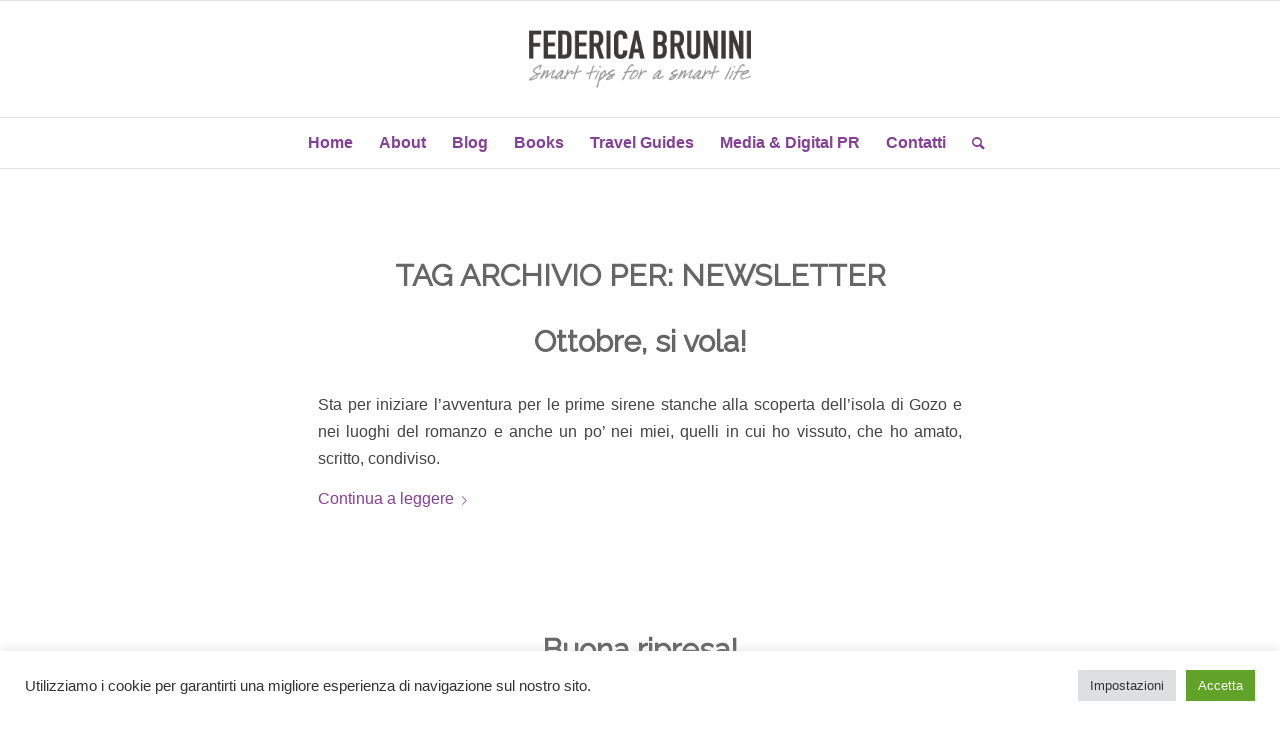

--- FILE ---
content_type: text/html; charset=UTF-8
request_url: https://www.federicabrunini.com/tag/newsletter/
body_size: 14509
content:
<!DOCTYPE html>
<html lang="it-IT" class="html_stretched responsive av-preloader-disabled  html_header_top html_logo_center html_bottom_nav_header html_menu_right html_large html_header_sticky html_header_shrinking html_mobile_menu_phone html_header_searchicon html_content_align_center html_header_unstick_top_disabled html_header_stretch html_av-submenu-hidden html_av-submenu-display-click html_av-overlay-side html_av-overlay-side-classic html_av-submenu-noclone html_entry_id_5375 av-cookies-no-cookie-consent av-no-preview av-default-lightbox html_text_menu_active av-mobile-menu-switch-default">
<head>
<meta charset="UTF-8" />


<!-- mobile setting -->
<meta name="viewport" content="width=device-width, initial-scale=1">

<!-- Scripts/CSS and wp_head hook -->
<meta name='robots' content='index, follow, max-image-preview:large, max-snippet:-1, max-video-preview:-1' />

	<!-- This site is optimized with the Yoast SEO plugin v23.1 - https://yoast.com/wordpress/plugins/seo/ -->
	<title>newsletter Archivi - Federica Brunini</title>
	<link rel="canonical" href="https://www.federicabrunini.com/tag/newsletter/" />
	<meta property="og:locale" content="it_IT" />
	<meta property="og:type" content="article" />
	<meta property="og:title" content="newsletter Archivi - Federica Brunini" />
	<meta property="og:url" content="https://www.federicabrunini.com/tag/newsletter/" />
	<meta property="og:site_name" content="Federica Brunini" />
	<meta name="twitter:card" content="summary_large_image" />
	<script type="application/ld+json" class="yoast-schema-graph">{"@context":"https://schema.org","@graph":[{"@type":"CollectionPage","@id":"https://www.federicabrunini.com/tag/newsletter/","url":"https://www.federicabrunini.com/tag/newsletter/","name":"newsletter Archivi - Federica Brunini","isPartOf":{"@id":"https://www.federicabrunini.com/#website"},"primaryImageOfPage":{"@id":"https://www.federicabrunini.com/tag/newsletter/#primaryimage"},"image":{"@id":"https://www.federicabrunini.com/tag/newsletter/#primaryimage"},"thumbnailUrl":"https://www.federicabrunini.com/wp-content/uploads/Grafica-NL-Ottobre-2019.jpg","breadcrumb":{"@id":"https://www.federicabrunini.com/tag/newsletter/#breadcrumb"},"inLanguage":"it-IT"},{"@type":"ImageObject","inLanguage":"it-IT","@id":"https://www.federicabrunini.com/tag/newsletter/#primaryimage","url":"https://www.federicabrunini.com/wp-content/uploads/Grafica-NL-Ottobre-2019.jpg","contentUrl":"https://www.federicabrunini.com/wp-content/uploads/Grafica-NL-Ottobre-2019.jpg","width":1969,"height":1575},{"@type":"BreadcrumbList","@id":"https://www.federicabrunini.com/tag/newsletter/#breadcrumb","itemListElement":[{"@type":"ListItem","position":1,"name":"Home","item":"https://www.federicabrunini.com/homepage/"},{"@type":"ListItem","position":2,"name":"newsletter"}]},{"@type":"WebSite","@id":"https://www.federicabrunini.com/#website","url":"https://www.federicabrunini.com/","name":"Federica Brunini","description":"Smart Tips for a Smart Life","potentialAction":[{"@type":"SearchAction","target":{"@type":"EntryPoint","urlTemplate":"https://www.federicabrunini.com/?s={search_term_string}"},"query-input":"required name=search_term_string"}],"inLanguage":"it-IT"}]}</script>
	<!-- / Yoast SEO plugin. -->


<link rel='dns-prefetch' href='//cdnjs.cloudflare.com' />
<link rel="alternate" type="application/rss+xml" title="Federica Brunini &raquo; Feed" href="https://www.federicabrunini.com/feed/" />
<link rel="alternate" type="application/rss+xml" title="Federica Brunini &raquo; Feed dei commenti" href="https://www.federicabrunini.com/comments/feed/" />
<link rel="alternate" type="application/rss+xml" title="Federica Brunini &raquo; newsletter Feed del tag" href="https://www.federicabrunini.com/tag/newsletter/feed/" />

<!-- google webfont font replacement -->

			<script type='text/javascript'>

				(function() {

					/*	check if webfonts are disabled by user setting via cookie - or user must opt in.	*/
					var html = document.getElementsByTagName('html')[0];
					var cookie_check = html.className.indexOf('av-cookies-needs-opt-in') >= 0 || html.className.indexOf('av-cookies-can-opt-out') >= 0;
					var allow_continue = true;
					var silent_accept_cookie = html.className.indexOf('av-cookies-user-silent-accept') >= 0;

					if( cookie_check && ! silent_accept_cookie )
					{
						if( ! document.cookie.match(/aviaCookieConsent/) || html.className.indexOf('av-cookies-session-refused') >= 0 )
						{
							allow_continue = false;
						}
						else
						{
							if( ! document.cookie.match(/aviaPrivacyRefuseCookiesHideBar/) )
							{
								allow_continue = false;
							}
							else if( ! document.cookie.match(/aviaPrivacyEssentialCookiesEnabled/) )
							{
								allow_continue = false;
							}
							else if( document.cookie.match(/aviaPrivacyGoogleWebfontsDisabled/) )
							{
								allow_continue = false;
							}
						}
					}

					if( allow_continue )
					{
						var f = document.createElement('link');

						f.type 	= 'text/css';
						f.rel 	= 'stylesheet';
						f.href 	= 'https://fonts.googleapis.com/css?family=Raleway&display=auto';
						f.id 	= 'avia-google-webfont';

						document.getElementsByTagName('head')[0].appendChild(f);
					}
				})();

			</script>
			<link rel='stylesheet' id='sbi_styles-css' href='https://www.federicabrunini.com/wp-content/plugins/instagram-feed/css/sbi-styles.min.css?ver=6.5.1' type='text/css' media='all' />
<link rel='stylesheet' id='dashicons-css' href='https://www.federicabrunini.com/wp-includes/css/dashicons.min.css?ver=6.4.2' type='text/css' media='all' />
<link rel='stylesheet' id='menu-icons-extra-css' href='https://www.federicabrunini.com/wp-content/plugins/menu-icons/css/extra.min.css?ver=0.13.18' type='text/css' media='all' />
<link rel='stylesheet' id='wp-block-library-css' href='https://www.federicabrunini.com/wp-includes/css/dist/block-library/style.min.css?ver=6.4.2' type='text/css' media='all' />
<style id='global-styles-inline-css' type='text/css'>
body{--wp--preset--color--black: #000000;--wp--preset--color--cyan-bluish-gray: #abb8c3;--wp--preset--color--white: #ffffff;--wp--preset--color--pale-pink: #f78da7;--wp--preset--color--vivid-red: #cf2e2e;--wp--preset--color--luminous-vivid-orange: #ff6900;--wp--preset--color--luminous-vivid-amber: #fcb900;--wp--preset--color--light-green-cyan: #7bdcb5;--wp--preset--color--vivid-green-cyan: #00d084;--wp--preset--color--pale-cyan-blue: #8ed1fc;--wp--preset--color--vivid-cyan-blue: #0693e3;--wp--preset--color--vivid-purple: #9b51e0;--wp--preset--color--metallic-red: #b02b2c;--wp--preset--color--maximum-yellow-red: #edae44;--wp--preset--color--yellow-sun: #eeee22;--wp--preset--color--palm-leaf: #83a846;--wp--preset--color--aero: #7bb0e7;--wp--preset--color--old-lavender: #745f7e;--wp--preset--color--steel-teal: #5f8789;--wp--preset--color--raspberry-pink: #d65799;--wp--preset--color--medium-turquoise: #4ecac2;--wp--preset--gradient--vivid-cyan-blue-to-vivid-purple: linear-gradient(135deg,rgba(6,147,227,1) 0%,rgb(155,81,224) 100%);--wp--preset--gradient--light-green-cyan-to-vivid-green-cyan: linear-gradient(135deg,rgb(122,220,180) 0%,rgb(0,208,130) 100%);--wp--preset--gradient--luminous-vivid-amber-to-luminous-vivid-orange: linear-gradient(135deg,rgba(252,185,0,1) 0%,rgba(255,105,0,1) 100%);--wp--preset--gradient--luminous-vivid-orange-to-vivid-red: linear-gradient(135deg,rgba(255,105,0,1) 0%,rgb(207,46,46) 100%);--wp--preset--gradient--very-light-gray-to-cyan-bluish-gray: linear-gradient(135deg,rgb(238,238,238) 0%,rgb(169,184,195) 100%);--wp--preset--gradient--cool-to-warm-spectrum: linear-gradient(135deg,rgb(74,234,220) 0%,rgb(151,120,209) 20%,rgb(207,42,186) 40%,rgb(238,44,130) 60%,rgb(251,105,98) 80%,rgb(254,248,76) 100%);--wp--preset--gradient--blush-light-purple: linear-gradient(135deg,rgb(255,206,236) 0%,rgb(152,150,240) 100%);--wp--preset--gradient--blush-bordeaux: linear-gradient(135deg,rgb(254,205,165) 0%,rgb(254,45,45) 50%,rgb(107,0,62) 100%);--wp--preset--gradient--luminous-dusk: linear-gradient(135deg,rgb(255,203,112) 0%,rgb(199,81,192) 50%,rgb(65,88,208) 100%);--wp--preset--gradient--pale-ocean: linear-gradient(135deg,rgb(255,245,203) 0%,rgb(182,227,212) 50%,rgb(51,167,181) 100%);--wp--preset--gradient--electric-grass: linear-gradient(135deg,rgb(202,248,128) 0%,rgb(113,206,126) 100%);--wp--preset--gradient--midnight: linear-gradient(135deg,rgb(2,3,129) 0%,rgb(40,116,252) 100%);--wp--preset--font-size--small: 1rem;--wp--preset--font-size--medium: 1.125rem;--wp--preset--font-size--large: 1.75rem;--wp--preset--font-size--x-large: clamp(1.75rem, 3vw, 2.25rem);--wp--preset--spacing--20: 0.44rem;--wp--preset--spacing--30: 0.67rem;--wp--preset--spacing--40: 1rem;--wp--preset--spacing--50: 1.5rem;--wp--preset--spacing--60: 2.25rem;--wp--preset--spacing--70: 3.38rem;--wp--preset--spacing--80: 5.06rem;--wp--preset--shadow--natural: 6px 6px 9px rgba(0, 0, 0, 0.2);--wp--preset--shadow--deep: 12px 12px 50px rgba(0, 0, 0, 0.4);--wp--preset--shadow--sharp: 6px 6px 0px rgba(0, 0, 0, 0.2);--wp--preset--shadow--outlined: 6px 6px 0px -3px rgba(255, 255, 255, 1), 6px 6px rgba(0, 0, 0, 1);--wp--preset--shadow--crisp: 6px 6px 0px rgba(0, 0, 0, 1);}body { margin: 0;--wp--style--global--content-size: 800px;--wp--style--global--wide-size: 1130px; }.wp-site-blocks > .alignleft { float: left; margin-right: 2em; }.wp-site-blocks > .alignright { float: right; margin-left: 2em; }.wp-site-blocks > .aligncenter { justify-content: center; margin-left: auto; margin-right: auto; }:where(.is-layout-flex){gap: 0.5em;}:where(.is-layout-grid){gap: 0.5em;}body .is-layout-flow > .alignleft{float: left;margin-inline-start: 0;margin-inline-end: 2em;}body .is-layout-flow > .alignright{float: right;margin-inline-start: 2em;margin-inline-end: 0;}body .is-layout-flow > .aligncenter{margin-left: auto !important;margin-right: auto !important;}body .is-layout-constrained > .alignleft{float: left;margin-inline-start: 0;margin-inline-end: 2em;}body .is-layout-constrained > .alignright{float: right;margin-inline-start: 2em;margin-inline-end: 0;}body .is-layout-constrained > .aligncenter{margin-left: auto !important;margin-right: auto !important;}body .is-layout-constrained > :where(:not(.alignleft):not(.alignright):not(.alignfull)){max-width: var(--wp--style--global--content-size);margin-left: auto !important;margin-right: auto !important;}body .is-layout-constrained > .alignwide{max-width: var(--wp--style--global--wide-size);}body .is-layout-flex{display: flex;}body .is-layout-flex{flex-wrap: wrap;align-items: center;}body .is-layout-flex > *{margin: 0;}body .is-layout-grid{display: grid;}body .is-layout-grid > *{margin: 0;}body{padding-top: 0px;padding-right: 0px;padding-bottom: 0px;padding-left: 0px;}a:where(:not(.wp-element-button)){text-decoration: underline;}.wp-element-button, .wp-block-button__link{background-color: #32373c;border-width: 0;color: #fff;font-family: inherit;font-size: inherit;line-height: inherit;padding: calc(0.667em + 2px) calc(1.333em + 2px);text-decoration: none;}.has-black-color{color: var(--wp--preset--color--black) !important;}.has-cyan-bluish-gray-color{color: var(--wp--preset--color--cyan-bluish-gray) !important;}.has-white-color{color: var(--wp--preset--color--white) !important;}.has-pale-pink-color{color: var(--wp--preset--color--pale-pink) !important;}.has-vivid-red-color{color: var(--wp--preset--color--vivid-red) !important;}.has-luminous-vivid-orange-color{color: var(--wp--preset--color--luminous-vivid-orange) !important;}.has-luminous-vivid-amber-color{color: var(--wp--preset--color--luminous-vivid-amber) !important;}.has-light-green-cyan-color{color: var(--wp--preset--color--light-green-cyan) !important;}.has-vivid-green-cyan-color{color: var(--wp--preset--color--vivid-green-cyan) !important;}.has-pale-cyan-blue-color{color: var(--wp--preset--color--pale-cyan-blue) !important;}.has-vivid-cyan-blue-color{color: var(--wp--preset--color--vivid-cyan-blue) !important;}.has-vivid-purple-color{color: var(--wp--preset--color--vivid-purple) !important;}.has-metallic-red-color{color: var(--wp--preset--color--metallic-red) !important;}.has-maximum-yellow-red-color{color: var(--wp--preset--color--maximum-yellow-red) !important;}.has-yellow-sun-color{color: var(--wp--preset--color--yellow-sun) !important;}.has-palm-leaf-color{color: var(--wp--preset--color--palm-leaf) !important;}.has-aero-color{color: var(--wp--preset--color--aero) !important;}.has-old-lavender-color{color: var(--wp--preset--color--old-lavender) !important;}.has-steel-teal-color{color: var(--wp--preset--color--steel-teal) !important;}.has-raspberry-pink-color{color: var(--wp--preset--color--raspberry-pink) !important;}.has-medium-turquoise-color{color: var(--wp--preset--color--medium-turquoise) !important;}.has-black-background-color{background-color: var(--wp--preset--color--black) !important;}.has-cyan-bluish-gray-background-color{background-color: var(--wp--preset--color--cyan-bluish-gray) !important;}.has-white-background-color{background-color: var(--wp--preset--color--white) !important;}.has-pale-pink-background-color{background-color: var(--wp--preset--color--pale-pink) !important;}.has-vivid-red-background-color{background-color: var(--wp--preset--color--vivid-red) !important;}.has-luminous-vivid-orange-background-color{background-color: var(--wp--preset--color--luminous-vivid-orange) !important;}.has-luminous-vivid-amber-background-color{background-color: var(--wp--preset--color--luminous-vivid-amber) !important;}.has-light-green-cyan-background-color{background-color: var(--wp--preset--color--light-green-cyan) !important;}.has-vivid-green-cyan-background-color{background-color: var(--wp--preset--color--vivid-green-cyan) !important;}.has-pale-cyan-blue-background-color{background-color: var(--wp--preset--color--pale-cyan-blue) !important;}.has-vivid-cyan-blue-background-color{background-color: var(--wp--preset--color--vivid-cyan-blue) !important;}.has-vivid-purple-background-color{background-color: var(--wp--preset--color--vivid-purple) !important;}.has-metallic-red-background-color{background-color: var(--wp--preset--color--metallic-red) !important;}.has-maximum-yellow-red-background-color{background-color: var(--wp--preset--color--maximum-yellow-red) !important;}.has-yellow-sun-background-color{background-color: var(--wp--preset--color--yellow-sun) !important;}.has-palm-leaf-background-color{background-color: var(--wp--preset--color--palm-leaf) !important;}.has-aero-background-color{background-color: var(--wp--preset--color--aero) !important;}.has-old-lavender-background-color{background-color: var(--wp--preset--color--old-lavender) !important;}.has-steel-teal-background-color{background-color: var(--wp--preset--color--steel-teal) !important;}.has-raspberry-pink-background-color{background-color: var(--wp--preset--color--raspberry-pink) !important;}.has-medium-turquoise-background-color{background-color: var(--wp--preset--color--medium-turquoise) !important;}.has-black-border-color{border-color: var(--wp--preset--color--black) !important;}.has-cyan-bluish-gray-border-color{border-color: var(--wp--preset--color--cyan-bluish-gray) !important;}.has-white-border-color{border-color: var(--wp--preset--color--white) !important;}.has-pale-pink-border-color{border-color: var(--wp--preset--color--pale-pink) !important;}.has-vivid-red-border-color{border-color: var(--wp--preset--color--vivid-red) !important;}.has-luminous-vivid-orange-border-color{border-color: var(--wp--preset--color--luminous-vivid-orange) !important;}.has-luminous-vivid-amber-border-color{border-color: var(--wp--preset--color--luminous-vivid-amber) !important;}.has-light-green-cyan-border-color{border-color: var(--wp--preset--color--light-green-cyan) !important;}.has-vivid-green-cyan-border-color{border-color: var(--wp--preset--color--vivid-green-cyan) !important;}.has-pale-cyan-blue-border-color{border-color: var(--wp--preset--color--pale-cyan-blue) !important;}.has-vivid-cyan-blue-border-color{border-color: var(--wp--preset--color--vivid-cyan-blue) !important;}.has-vivid-purple-border-color{border-color: var(--wp--preset--color--vivid-purple) !important;}.has-metallic-red-border-color{border-color: var(--wp--preset--color--metallic-red) !important;}.has-maximum-yellow-red-border-color{border-color: var(--wp--preset--color--maximum-yellow-red) !important;}.has-yellow-sun-border-color{border-color: var(--wp--preset--color--yellow-sun) !important;}.has-palm-leaf-border-color{border-color: var(--wp--preset--color--palm-leaf) !important;}.has-aero-border-color{border-color: var(--wp--preset--color--aero) !important;}.has-old-lavender-border-color{border-color: var(--wp--preset--color--old-lavender) !important;}.has-steel-teal-border-color{border-color: var(--wp--preset--color--steel-teal) !important;}.has-raspberry-pink-border-color{border-color: var(--wp--preset--color--raspberry-pink) !important;}.has-medium-turquoise-border-color{border-color: var(--wp--preset--color--medium-turquoise) !important;}.has-vivid-cyan-blue-to-vivid-purple-gradient-background{background: var(--wp--preset--gradient--vivid-cyan-blue-to-vivid-purple) !important;}.has-light-green-cyan-to-vivid-green-cyan-gradient-background{background: var(--wp--preset--gradient--light-green-cyan-to-vivid-green-cyan) !important;}.has-luminous-vivid-amber-to-luminous-vivid-orange-gradient-background{background: var(--wp--preset--gradient--luminous-vivid-amber-to-luminous-vivid-orange) !important;}.has-luminous-vivid-orange-to-vivid-red-gradient-background{background: var(--wp--preset--gradient--luminous-vivid-orange-to-vivid-red) !important;}.has-very-light-gray-to-cyan-bluish-gray-gradient-background{background: var(--wp--preset--gradient--very-light-gray-to-cyan-bluish-gray) !important;}.has-cool-to-warm-spectrum-gradient-background{background: var(--wp--preset--gradient--cool-to-warm-spectrum) !important;}.has-blush-light-purple-gradient-background{background: var(--wp--preset--gradient--blush-light-purple) !important;}.has-blush-bordeaux-gradient-background{background: var(--wp--preset--gradient--blush-bordeaux) !important;}.has-luminous-dusk-gradient-background{background: var(--wp--preset--gradient--luminous-dusk) !important;}.has-pale-ocean-gradient-background{background: var(--wp--preset--gradient--pale-ocean) !important;}.has-electric-grass-gradient-background{background: var(--wp--preset--gradient--electric-grass) !important;}.has-midnight-gradient-background{background: var(--wp--preset--gradient--midnight) !important;}.has-small-font-size{font-size: var(--wp--preset--font-size--small) !important;}.has-medium-font-size{font-size: var(--wp--preset--font-size--medium) !important;}.has-large-font-size{font-size: var(--wp--preset--font-size--large) !important;}.has-x-large-font-size{font-size: var(--wp--preset--font-size--x-large) !important;}
.wp-block-navigation a:where(:not(.wp-element-button)){color: inherit;}
:where(.wp-block-post-template.is-layout-flex){gap: 1.25em;}:where(.wp-block-post-template.is-layout-grid){gap: 1.25em;}
:where(.wp-block-columns.is-layout-flex){gap: 2em;}:where(.wp-block-columns.is-layout-grid){gap: 2em;}
.wp-block-pullquote{font-size: 1.5em;line-height: 1.6;}
</style>
<link rel='stylesheet' id='contact-form-7-css' href='https://www.federicabrunini.com/wp-content/plugins/contact-form-7/includes/css/styles.css?ver=5.9.8' type='text/css' media='all' />
<link rel='stylesheet' id='cookie-law-info-css' href='https://www.federicabrunini.com/wp-content/plugins/cookie-law-info/legacy/public/css/cookie-law-info-public.css?ver=3.2.5' type='text/css' media='all' />
<link rel='stylesheet' id='cookie-law-info-gdpr-css' href='https://www.federicabrunini.com/wp-content/plugins/cookie-law-info/legacy/public/css/cookie-law-info-gdpr.css?ver=3.2.5' type='text/css' media='all' />
<link rel='stylesheet' id='pmpro_frontend_base-css' href='https://www.federicabrunini.com/wp-content/plugins/paid-memberships-pro/css/frontend/base.css?ver=3.1' type='text/css' media='all' />
<link rel='stylesheet' id='pmpro_frontend_variation_1-css' href='https://www.federicabrunini.com/wp-content/plugins/paid-memberships-pro/css/frontend/variation_1.css?ver=3.1' type='text/css' media='all' />
<link rel='stylesheet' id='sm-style-css' href='https://www.federicabrunini.com/wp-content/plugins/simple-masonry-layout/assets/css/sm-style.css?ver=6.4.2' type='text/css' media='all' />
<link rel='stylesheet' id='darkbox-style-css' href='https://www.federicabrunini.com/wp-content/plugins/simple-masonry-layout/assets/css/darkbox.css?ver=6.4.2' type='text/css' media='all' />
<link rel='stylesheet' id='font-awesome-css' href='https://cdnjs.cloudflare.com/ajax/libs/font-awesome/4.7.0/css/font-awesome.css?ver=6.4.2' type='text/css' media='all' />
<link rel='stylesheet' id='parent-style-css' href='https://www.federicabrunini.com/wp-content/themes/enfold/style.css?ver=6.4.2' type='text/css' media='all' />
<link rel='stylesheet' id='avia-merged-styles-css' href='https://www.federicabrunini.com/wp-content/uploads/dynamic_avia/avia-merged-styles-17f64300319925a91b6807e2464a300f---66f7e4bb66fb2.css' type='text/css' media='all' />
<link rel='stylesheet' id='avia-single-post-5375-css' href='https://www.federicabrunini.com/wp-content/uploads/dynamic_avia/avia_posts_css/post-5375.css?ver=ver-1728179750' type='text/css' media='all' />
<script type="text/javascript" src="https://www.federicabrunini.com/wp-includes/js/jquery/jquery.min.js?ver=3.7.1" id="jquery-core-js"></script>
<script type="text/javascript" src="https://www.federicabrunini.com/wp-includes/js/jquery/jquery-migrate.min.js?ver=3.4.1" id="jquery-migrate-js"></script>
<script type="text/javascript" id="cookie-law-info-js-extra">
/* <![CDATA[ */
var Cli_Data = {"nn_cookie_ids":[],"cookielist":[],"non_necessary_cookies":[],"ccpaEnabled":"","ccpaRegionBased":"","ccpaBarEnabled":"","strictlyEnabled":["necessary","obligatoire"],"ccpaType":"gdpr","js_blocking":"1","custom_integration":"","triggerDomRefresh":"","secure_cookies":""};
var cli_cookiebar_settings = {"animate_speed_hide":"500","animate_speed_show":"500","background":"#FFF","border":"#b1a6a6c2","border_on":"","button_1_button_colour":"#61a229","button_1_button_hover":"#4e8221","button_1_link_colour":"#fff","button_1_as_button":"1","button_1_new_win":"","button_2_button_colour":"#333","button_2_button_hover":"#292929","button_2_link_colour":"#444","button_2_as_button":"","button_2_hidebar":"","button_3_button_colour":"#dedfe0","button_3_button_hover":"#b2b2b3","button_3_link_colour":"#333333","button_3_as_button":"1","button_3_new_win":"","button_4_button_colour":"#dedfe0","button_4_button_hover":"#b2b2b3","button_4_link_colour":"#333333","button_4_as_button":"1","button_7_button_colour":"#61a229","button_7_button_hover":"#4e8221","button_7_link_colour":"#fff","button_7_as_button":"1","button_7_new_win":"","font_family":"inherit","header_fix":"","notify_animate_hide":"1","notify_animate_show":"","notify_div_id":"#cookie-law-info-bar","notify_position_horizontal":"right","notify_position_vertical":"bottom","scroll_close":"","scroll_close_reload":"","accept_close_reload":"","reject_close_reload":"","showagain_tab":"","showagain_background":"#fff","showagain_border":"#000","showagain_div_id":"#cookie-law-info-again","showagain_x_position":"100px","text":"#333333","show_once_yn":"","show_once":"10000","logging_on":"","as_popup":"","popup_overlay":"1","bar_heading_text":"","cookie_bar_as":"banner","popup_showagain_position":"bottom-right","widget_position":"left"};
var log_object = {"ajax_url":"https:\/\/www.federicabrunini.com\/wp-admin\/admin-ajax.php"};
/* ]]> */
</script>
<script type="text/javascript" src="https://www.federicabrunini.com/wp-content/plugins/cookie-law-info/legacy/public/js/cookie-law-info-public.js?ver=3.2.5" id="cookie-law-info-js"></script>
<script type="text/javascript" src="https://www.federicabrunini.com/wp-content/plugins/simple-masonry-layout/assets/js/modernizr.custom.js?ver=6.4.2" id="modernizr-script-js"></script>
<script type="text/javascript" src="https://www.federicabrunini.com/wp-content/uploads/dynamic_avia/avia-head-scripts-76dbe5e3adb2cb9933f43a911231d743---66f7e4bb70a82.js" id="avia-head-scripts-js"></script>
<link rel="https://api.w.org/" href="https://www.federicabrunini.com/wp-json/" /><link rel="alternate" type="application/json" href="https://www.federicabrunini.com/wp-json/wp/v2/tags/541" /><link rel="EditURI" type="application/rsd+xml" title="RSD" href="https://www.federicabrunini.com/xmlrpc.php?rsd" />
<meta name="generator" content="WordPress 6.4.2" />
<style id="pmpro_colors">:root {
	--pmpro--color--base: #ffffff;
	--pmpro--color--contrast: #222222;
	--pmpro--color--accent: #0c3d54;
	--pmpro--color--accent--variation: hsl( 199,75%,28.5% );
	--pmpro--color--border--variation: hsl( 0,0%,91% );
}</style><link rel="profile" href="http://gmpg.org/xfn/11" />
<link rel="alternate" type="application/rss+xml" title="Federica Brunini RSS2 Feed" href="https://www.federicabrunini.com/feed/" />
<link rel="pingback" href="https://www.federicabrunini.com/xmlrpc.php" />
<!--[if lt IE 9]><script src="https://www.federicabrunini.com/wp-content/themes/enfold/js/html5shiv.js"></script><![endif]-->
<link rel="icon" href="https://www.federicabrunini.com/images/favicon/favIcon_48x48.ico" type="image/x-icon">

<!-- To speed up the rendering and to display the site as fast as possible to the user we include some styles and scripts for above the fold content inline -->
<script type="text/javascript">'use strict';var avia_is_mobile=!1;if(/Android|webOS|iPhone|iPad|iPod|BlackBerry|IEMobile|Opera Mini/i.test(navigator.userAgent)&&'ontouchstart' in document.documentElement){avia_is_mobile=!0;document.documentElement.className+=' avia_mobile '}
else{document.documentElement.className+=' avia_desktop '};document.documentElement.className+=' js_active ';(function(){var e=['-webkit-','-moz-','-ms-',''],n='',o=!1,a=!1;for(var t in e){if(e[t]+'transform' in document.documentElement.style){o=!0;n=e[t]+'transform'};if(e[t]+'perspective' in document.documentElement.style){a=!0}};if(o){document.documentElement.className+=' avia_transform '};if(a){document.documentElement.className+=' avia_transform3d '};if(typeof document.getElementsByClassName=='function'&&typeof document.documentElement.getBoundingClientRect=='function'&&avia_is_mobile==!1){if(n&&window.innerHeight>0){setTimeout(function(){var e=0,o={},a=0,t=document.getElementsByClassName('av-parallax'),i=window.pageYOffset||document.documentElement.scrollTop;for(e=0;e<t.length;e++){t[e].style.top='0px';o=t[e].getBoundingClientRect();a=Math.ceil((window.innerHeight+i-o.top)*0.3);t[e].style[n]='translate(0px, '+a+'px)';t[e].style.top='auto';t[e].className+=' enabled-parallax '}},50)}}})();</script>		<style type="text/css" id="wp-custom-css">
			.avia_transform .avia_animated_image {
	opacity: 1 !important;
}
span.banner {
  display: none !important;
}
.pum-container .pum-content {
  padding: 10px !important;
  max-width: fit-content !important;
  margin: 0 auto !important;
}

.pum-content img {
  display: block;
  max-width: 100% !important;
  height: auto;
  margin: 0 auto;
}

.pum-container {
  max-width: 1000px !important; /* regola questa larghezza a piacere */
}
		</style>
		<style type="text/css">
		@font-face {font-family: 'entypo-fontello'; font-weight: normal; font-style: normal; font-display: auto;
		src: url('https://www.federicabrunini.com/wp-content/themes/enfold/config-templatebuilder/avia-template-builder/assets/fonts/entypo-fontello.woff2') format('woff2'),
		url('https://www.federicabrunini.com/wp-content/themes/enfold/config-templatebuilder/avia-template-builder/assets/fonts/entypo-fontello.woff') format('woff'),
		url('https://www.federicabrunini.com/wp-content/themes/enfold/config-templatebuilder/avia-template-builder/assets/fonts/entypo-fontello.ttf') format('truetype'),
		url('https://www.federicabrunini.com/wp-content/themes/enfold/config-templatebuilder/avia-template-builder/assets/fonts/entypo-fontello.svg#entypo-fontello') format('svg'),
		url('https://www.federicabrunini.com/wp-content/themes/enfold/config-templatebuilder/avia-template-builder/assets/fonts/entypo-fontello.eot'),
		url('https://www.federicabrunini.com/wp-content/themes/enfold/config-templatebuilder/avia-template-builder/assets/fonts/entypo-fontello.eot?#iefix') format('embedded-opentype');
		} #top .avia-font-entypo-fontello, body .avia-font-entypo-fontello, html body [data-av_iconfont='entypo-fontello']:before{ font-family: 'entypo-fontello'; }
		
		@font-face {font-family: 'fontello'; font-weight: normal; font-style: normal; font-display: auto;
		src: url('https://www.federicabrunini.com/wp-content/uploads/avia_fonts/fontello/fontello.woff2') format('woff2'),
		url('https://www.federicabrunini.com/wp-content/uploads/avia_fonts/fontello/fontello.woff') format('woff'),
		url('https://www.federicabrunini.com/wp-content/uploads/avia_fonts/fontello/fontello.ttf') format('truetype'),
		url('https://www.federicabrunini.com/wp-content/uploads/avia_fonts/fontello/fontello.svg#fontello') format('svg'),
		url('https://www.federicabrunini.com/wp-content/uploads/avia_fonts/fontello/fontello.eot'),
		url('https://www.federicabrunini.com/wp-content/uploads/avia_fonts/fontello/fontello.eot?#iefix') format('embedded-opentype');
		} #top .avia-font-fontello, body .avia-font-fontello, html body [data-av_iconfont='fontello']:before{ font-family: 'fontello'; }
		</style>

<!--
Debugging Info for Theme support: 

Theme: Enfold
Version: 5.6.9
Installed: enfold
AviaFramework Version: 5.6
AviaBuilder Version: 5.3
aviaElementManager Version: 1.0.1
- - - - - - - - - - -
ChildTheme: enfold-child
ChildTheme Version: 4.2.6
ChildTheme Installed: enfold

- - - - - - - - - - -
ML:256-PU:134-PLA:13
WP:6.4.2
Compress: CSS:all theme files - JS:all theme files
Updates: enabled - deprecated Envato API - register Envato Token
PLAu:13
-->
</head>

<body id="top" class="pmpro-variation_1 archive tag tag-newsletter tag-541 stretched rtl_columns av-curtain-numeric raleway helvetica neue-websave helvetica_neue  avia-responsive-images-support" itemscope="itemscope" itemtype="https://schema.org/WebPage" >

	
	<div id='wrap_all'>

					<!-- banner sirene stanche-->
			<span class="banner">
				<a href="https://www.federicabrunini.com/iscrizione-podcast/" target="_blank">
					<img src="https://www.federicabrunini.com/wp-content/uploads/due-sirene-podcast.png">
				</a>
			</span>		

			


<!--
					banner sirene stanche-->
			<!--<span class="banner" id="banner2">
				<a href="http://www.federicabrunini.com/b-and-b-le-sirene-stanche/">
					<img src="http://www.federicabrunini.com/wp-content/uploads/banner-sirene.png">
				</a>
			</span>		

			-->

	
<header id='header' class='all_colors header_color light_bg_color  av_header_top av_logo_center av_bottom_nav_header av_menu_right av_large av_header_sticky av_header_shrinking av_header_stretch av_mobile_menu_phone av_header_searchicon av_header_unstick_top_disabled av_header_border_disabled' data-av_shrink_factor='50' role="banner" itemscope="itemscope" itemtype="https://schema.org/WPHeader" >

		<div  id='header_main' class='container_wrap container_wrap_logo'>

        <div class='container av-logo-container'><div class='inner-container'><span class='logo avia-standard-logo'><a href='https://www.federicabrunini.com/' class='' aria-label='Federica Brunini' ><img src="https://www.federicabrunini.com/images/logo/RGB_Trasp_Federica_Brunini_trace.png" height="100" width="300" alt='Federica Brunini' title='' /></a></span></div></div><div id='header_main_alternate' class='container_wrap'><div class='container'><nav class='main_menu' data-selectname='Seleziona una pagina'  role="navigation" itemscope="itemscope" itemtype="https://schema.org/SiteNavigationElement" ><div class="avia-menu av-main-nav-wrap"><ul role="menu" class="menu av-main-nav" id="avia-menu"><li role="menuitem" id="menu-item-3123" class="menu-item menu-item-type-post_type menu-item-object-page menu-item-home menu-item-top-level menu-item-top-level-1"><a href="https://www.federicabrunini.com/" itemprop="url" tabindex="0"><span class="avia-bullet"></span><span class="avia-menu-text">Home</span><span class="avia-menu-fx"><span class="avia-arrow-wrap"><span class="avia-arrow"></span></span></span></a></li>
<li role="menuitem" id="menu-item-2952" class="menu-item menu-item-type-post_type menu-item-object-page menu-item-top-level menu-item-top-level-2"><a href="https://www.federicabrunini.com/about/" itemprop="url" tabindex="0"><span class="avia-bullet"></span><span class="avia-menu-text">About</span><span class="avia-menu-fx"><span class="avia-arrow-wrap"><span class="avia-arrow"></span></span></span></a></li>
<li role="menuitem" id="menu-item-3197" class="menu-item menu-item-type-post_type menu-item-object-page menu-item-top-level menu-item-top-level-3"><a href="https://www.federicabrunini.com/blog/" itemprop="url" tabindex="0"><span class="avia-bullet"></span><span class="avia-menu-text">Blog</span><span class="avia-menu-fx"><span class="avia-arrow-wrap"><span class="avia-arrow"></span></span></span></a></li>
<li role="menuitem" id="menu-item-1035" class="menu-item menu-item-type-post_type menu-item-object-page menu-item-top-level menu-item-top-level-4"><a href="https://www.federicabrunini.com/books/" itemprop="url" tabindex="0"><span class="avia-bullet"></span><span class="avia-menu-text">Books</span><span class="avia-menu-fx"><span class="avia-arrow-wrap"><span class="avia-arrow"></span></span></span></a></li>
<li role="menuitem" id="menu-item-4242" class="menu-item menu-item-type-post_type menu-item-object-page menu-item-top-level menu-item-top-level-5"><a href="https://www.federicabrunini.com/travel-guides/" itemprop="url" tabindex="0"><span class="avia-bullet"></span><span class="avia-menu-text">Travel Guides</span><span class="avia-menu-fx"><span class="avia-arrow-wrap"><span class="avia-arrow"></span></span></span></a></li>
<li role="menuitem" id="menu-item-1036" class="menu-item menu-item-type-post_type menu-item-object-page menu-item-top-level menu-item-top-level-6"><a href="https://www.federicabrunini.com/media-digital-pr/" itemprop="url" tabindex="0"><span class="avia-bullet"></span><span class="avia-menu-text">Media &#038; Digital PR</span><span class="avia-menu-fx"><span class="avia-arrow-wrap"><span class="avia-arrow"></span></span></span></a></li>
<li role="menuitem" id="menu-item-1037" class="menu-item menu-item-type-post_type menu-item-object-page menu-item-top-level menu-item-top-level-7"><a href="https://www.federicabrunini.com/contatti/" itemprop="url" tabindex="0"><span class="avia-bullet"></span><span class="avia-menu-text">Contatti</span><span class="avia-menu-fx"><span class="avia-arrow-wrap"><span class="avia-arrow"></span></span></span></a></li>
<li id="menu-item-search" class="noMobile menu-item menu-item-search-dropdown menu-item-avia-special" role="menuitem"><a aria-label="Cerca" href="?s=" rel="nofollow" data-avia-search-tooltip="

&lt;form role=&quot;search&quot; action=&quot;https://www.federicabrunini.com/&quot; id=&quot;searchform&quot; method=&quot;get&quot; class=&quot;&quot;&gt;
	&lt;div&gt;
		&lt;input type=&quot;submit&quot; value=&quot;&quot; id=&quot;searchsubmit&quot; class=&quot;button avia-font-entypo-fontello&quot; /&gt;
		&lt;input type=&quot;text&quot; id=&quot;s&quot; name=&quot;s&quot; value=&quot;&quot; placeholder='Cerca' /&gt;
			&lt;/div&gt;
&lt;/form&gt;
" aria-hidden='false' data-av_icon='' data-av_iconfont='entypo-fontello'><span class="avia_hidden_link_text">Cerca</span></a></li><li class="av-burger-menu-main menu-item-avia-special " role="menuitem">
	        			<a href="#" aria-label="Menu" aria-hidden="false">
							<span class="av-hamburger av-hamburger--spin av-js-hamburger">
								<span class="av-hamburger-box">
						          <span class="av-hamburger-inner"></span>
						          <strong>Menu</strong>
								</span>
							</span>
							<span class="avia_hidden_link_text">Menu</span>
						</a>
	        		   </li></ul></div></nav></div> </div> 
		<!-- end container_wrap-->
		</div>
<div class="header_bg"></div>
<!-- end header -->
</header>

	<div id='main' class='all_colors' data-scroll-offset='116'>

	
		<div class='container_wrap container_wrap_first main_color fullsize'>

			<div class='container template-blog '>

				<main class='content av-content-full alpha units av-main-tag'  role="main" itemprop="mainContentOfPage" itemscope="itemscope" itemtype="https://schema.org/Blog" >

					<div class="category-term-description">
											</div>

					<h3 class='post-title tag-page-post-type-title '>Tag Archivio per:  <span>newsletter</span></h3><article class="post-entry post-entry-type-standard post-entry-5375 post-loop-1 post-parity-odd custom with-slider post-5375 post type-post status-publish format-standard has-post-thumbnail hentry category-be tag-bb-delle-sirene-stanche tag-due-sirene-in-un-bicchiere tag-libro tag-newsletter tag-sirene-stanche tag-viaggio pmpro-has-access"  itemscope="itemscope" itemtype="https://schema.org/BlogPosting" ><div class="blog-meta"></div><div class='entry-content-wrapper clearfix standard-content'><header class="entry-content-header"><h2 class='post-title entry-title '  itemprop="headline" ><a href="https://www.federicabrunini.com/ottobre-si-vola/" rel="bookmark" title="Link Permanente: Ottobre, si vola!">Ottobre, si vola!<span class="post-format-icon minor-meta"></span></a></h2><span class="post-meta-infos"><time class="date-container minor-meta updated"  itemprop="datePublished" datetime="2019-10-10T13:50:39+00:00" >10 Ottobre 2019</time><span class="text-sep">/</span><span class="blog-categories minor-meta">in <a href="https://www.federicabrunini.com/category/be/" rel="tag">be</a></span><span class="text-sep">/</span><span class="blog-author minor-meta">da <span class="entry-author-link"  itemprop="author" ><span class="author"><span class="fn"><a href="https://www.federicabrunini.com/author/fra456/" title="Articoli scritti da Francesca Vismara" rel="author">Francesca Vismara</a></span></span></span></span></span></header><div class="entry-content"  itemprop="text" ><p>Sta per iniziare l&#8217;avventura  per le prime sirene stanche alla scoperta dell&#8217;isola di Gozo e nei luoghi del romanzo e anche un po&#8217; nei miei, quelli in cui ho vissuto, che ho amato, scritto, condiviso.</p>
<div class="read-more-link"><a href="https://www.federicabrunini.com/ottobre-si-vola/" class="more-link">Continua a leggere<span class="more-link-arrow"></span></a></div>
</div><footer class="entry-footer"></footer><div class='post_delimiter'></div></div><div class="post_author_timeline"></div><span class='hidden'>
				<span class='av-structured-data'  itemprop="image" itemscope="itemscope" itemtype="https://schema.org/ImageObject" >
						<span itemprop='url'>https://www.federicabrunini.com/wp-content/uploads/Grafica-NL-Ottobre-2019.jpg</span>
						<span itemprop='height'>1575</span>
						<span itemprop='width'>1969</span>
				</span>
				<span class='av-structured-data'  itemprop="publisher" itemtype="https://schema.org/Organization" itemscope="itemscope" >
						<span itemprop='name'>Francesca Vismara</span>
						<span itemprop='logo' itemscope itemtype='https://schema.org/ImageObject'>
							<span itemprop='url'>https://www.federicabrunini.com/images/logo/RGB_Trasp_Federica_Brunini_trace.png</span>
						</span>
				</span><span class='av-structured-data'  itemprop="author" itemscope="itemscope" itemtype="https://schema.org/Person" ><span itemprop='name'>Francesca Vismara</span></span><span class='av-structured-data'  itemprop="datePublished" datetime="2019-10-10T13:50:39+00:00" >2019-10-10 13:50:39</span><span class='av-structured-data'  itemprop="dateModified" itemtype="https://schema.org/dateModified" >2019-10-10 13:50:39</span><span class='av-structured-data'  itemprop="mainEntityOfPage" itemtype="https://schema.org/mainEntityOfPage" ><span itemprop='name'>Ottobre, si vola!</span></span></span></article><article class="post-entry post-entry-type-standard post-entry-5363 post-loop-2 post-parity-even custom with-slider post-5363 post type-post status-publish format-standard has-post-thumbnail hentry category-be tag-bb-delle-sirene-stanche tag-due-sirene-in-un-bicchiere tag-libro tag-newsletter tag-sirene-stanche tag-viaggio pmpro-has-access"  itemscope="itemscope" itemtype="https://schema.org/BlogPosting" ><div class="blog-meta"></div><div class='entry-content-wrapper clearfix standard-content'><header class="entry-content-header"><h2 class='post-title entry-title '  itemprop="headline" ><a href="https://www.federicabrunini.com/buona-ripresa/" rel="bookmark" title="Link Permanente: Buona ripresa!">Buona ripresa!<span class="post-format-icon minor-meta"></span></a></h2><span class="post-meta-infos"><time class="date-container minor-meta updated"  itemprop="datePublished" datetime="2019-09-16T13:41:15+00:00" >16 Settembre 2019</time><span class="text-sep">/</span><span class="blog-categories minor-meta">in <a href="https://www.federicabrunini.com/category/be/" rel="tag">be</a></span><span class="text-sep">/</span><span class="blog-author minor-meta">da <span class="entry-author-link"  itemprop="author" ><span class="author"><span class="fn"><a href="https://www.federicabrunini.com/author/fra456/" title="Articoli scritti da Francesca Vismara" rel="author">Francesca Vismara</a></span></span></span></span></span></header><div class="entry-content"  itemprop="text" ><p>Tra onde, dune, impegni e progetti, le sirene continuano a nuotare nel mare di Settembre. E vi propongono viaggi e Yoga da fare insieme</p>
<div class="read-more-link"><a href="https://www.federicabrunini.com/buona-ripresa/" class="more-link">Continua a leggere<span class="more-link-arrow"></span></a></div>
</div><footer class="entry-footer"></footer><div class='post_delimiter'></div></div><div class="post_author_timeline"></div><span class='hidden'>
				<span class='av-structured-data'  itemprop="image" itemscope="itemscope" itemtype="https://schema.org/ImageObject" >
						<span itemprop='url'>https://www.federicabrunini.com/wp-content/uploads/Buona-ripresa.png</span>
						<span itemprop='height'>788</span>
						<span itemprop='width'>940</span>
				</span>
				<span class='av-structured-data'  itemprop="publisher" itemtype="https://schema.org/Organization" itemscope="itemscope" >
						<span itemprop='name'>Francesca Vismara</span>
						<span itemprop='logo' itemscope itemtype='https://schema.org/ImageObject'>
							<span itemprop='url'>https://www.federicabrunini.com/images/logo/RGB_Trasp_Federica_Brunini_trace.png</span>
						</span>
				</span><span class='av-structured-data'  itemprop="author" itemscope="itemscope" itemtype="https://schema.org/Person" ><span itemprop='name'>Francesca Vismara</span></span><span class='av-structured-data'  itemprop="datePublished" datetime="2019-09-16T13:41:15+00:00" >2019-09-16 13:41:15</span><span class='av-structured-data'  itemprop="dateModified" itemtype="https://schema.org/dateModified" >2019-09-16 13:41:15</span><span class='av-structured-data'  itemprop="mainEntityOfPage" itemtype="https://schema.org/mainEntityOfPage" ><span itemprop='name'>Buona ripresa!</span></span></span></article><article class="post-entry post-entry-type-standard post-entry-5297 post-loop-3 post-parity-odd custom with-slider post-5297 post type-post status-publish format-standard has-post-thumbnail hentry category-be tag-bb-delle-sirene-stanche tag-due-sirene-in-un-bicchiere tag-libro tag-newsletter tag-sirene-stanche tag-viaggio pmpro-has-access"  itemscope="itemscope" itemtype="https://schema.org/BlogPosting" ><div class="blog-meta"></div><div class='entry-content-wrapper clearfix standard-content'><header class="entry-content-header"><h2 class='post-title entry-title '  itemprop="headline" ><a href="https://www.federicabrunini.com/la-tregua-di-agosto-con-la-gonna/" rel="bookmark" title="Link Permanente: La tregua di agosto (con la gonna)">La tregua di agosto (con la gonna)<span class="post-format-icon minor-meta"></span></a></h2><span class="post-meta-infos"><time class="date-container minor-meta updated"  itemprop="datePublished" datetime="2019-08-05T10:53:00+00:00" >5 Agosto 2019</time><span class="text-sep">/</span><span class="blog-categories minor-meta">in <a href="https://www.federicabrunini.com/category/be/" rel="tag">be</a></span><span class="text-sep">/</span><span class="blog-author minor-meta">da <span class="entry-author-link"  itemprop="author" ><span class="author"><span class="fn"><a href="https://www.federicabrunini.com/author/fra456/" title="Articoli scritti da Francesca Vismara" rel="author">Francesca Vismara</a></span></span></span></span></span></header><div class="entry-content"  itemprop="text" ><p>Ad agosto, si sogna in grande e si sogna tutto: l’amore, la vitalità, la bellezza, la passione, l’ardore, magari con un pizzico di impudenza. Insomma, nelle prossime quattro settimane siate esattamente quelle che siete e quello che potete concedervi di essere. Senza stress.<br />
Non a caso è ad agosto che è ambientato #duesireneinunbicchiere. </p>
<div class="read-more-link"><a href="https://www.federicabrunini.com/la-tregua-di-agosto-con-la-gonna/" class="more-link">Continua a leggere<span class="more-link-arrow"></span></a></div>
</div><footer class="entry-footer"></footer><div class='post_delimiter'></div></div><div class="post_author_timeline"></div><span class='hidden'>
				<span class='av-structured-data'  itemprop="image" itemscope="itemscope" itemtype="https://schema.org/ImageObject" >
						<span itemprop='url'>https://www.federicabrunini.com/wp-content/uploads/def.png</span>
						<span itemprop='height'>1080</span>
						<span itemprop='width'>1080</span>
				</span>
				<span class='av-structured-data'  itemprop="publisher" itemtype="https://schema.org/Organization" itemscope="itemscope" >
						<span itemprop='name'>Francesca Vismara</span>
						<span itemprop='logo' itemscope itemtype='https://schema.org/ImageObject'>
							<span itemprop='url'>https://www.federicabrunini.com/images/logo/RGB_Trasp_Federica_Brunini_trace.png</span>
						</span>
				</span><span class='av-structured-data'  itemprop="author" itemscope="itemscope" itemtype="https://schema.org/Person" ><span itemprop='name'>Francesca Vismara</span></span><span class='av-structured-data'  itemprop="datePublished" datetime="2019-08-05T10:53:00+00:00" >2019-08-05 10:53:00</span><span class='av-structured-data'  itemprop="dateModified" itemtype="https://schema.org/dateModified" >2019-08-05 10:53:00</span><span class='av-structured-data'  itemprop="mainEntityOfPage" itemtype="https://schema.org/mainEntityOfPage" ><span itemprop='name'>La tregua di agosto (con la gonna)</span></span></span></article><article class="post-entry post-entry-type-standard post-entry-5257 post-loop-4 post-parity-even custom with-slider post-5257 post type-post status-publish format-standard has-post-thumbnail hentry category-be tag-bb-delle-sirene-stanche tag-due-sirene-in-un-bicchiere tag-libro tag-newsletter tag-sirene-stanche tag-viaggio pmpro-has-access"  itemscope="itemscope" itemtype="https://schema.org/BlogPosting" ><div class="blog-meta"></div><div class='entry-content-wrapper clearfix standard-content'><header class="entry-content-header"><h2 class='post-title entry-title '  itemprop="headline" ><a href="https://www.federicabrunini.com/il-countdown-e-iniziato/" rel="bookmark" title="Link Permanente: Il countdown è iniziato!">Il countdown è iniziato!<span class="post-format-icon minor-meta"></span></a></h2><span class="post-meta-infos"><time class="date-container minor-meta updated"  itemprop="datePublished" datetime="2019-07-01T15:14:38+00:00" >1 Luglio 2019</time><span class="text-sep">/</span><span class="blog-categories minor-meta">in <a href="https://www.federicabrunini.com/category/be/" rel="tag">be</a></span><span class="text-sep">/</span><span class="blog-author minor-meta">da <span class="entry-author-link"  itemprop="author" ><span class="author"><span class="fn"><a href="https://www.federicabrunini.com/author/fra456/" title="Articoli scritti da Francesca Vismara" rel="author">Francesca Vismara</a></span></span></span></span></span></header><div class="entry-content"  itemprop="text" ><p>In viaggio con me alla scoperta dell&#8217;isola del romanzo #duesireneinunbicchiere: è la proposta per le vostre prossime vacanze, da programmare subito! </p>
<div class="read-more-link"><a href="https://www.federicabrunini.com/il-countdown-e-iniziato/" class="more-link">Continua a leggere<span class="more-link-arrow"></span></a></div>
</div><footer class="entry-footer"></footer><div class='post_delimiter'></div></div><div class="post_author_timeline"></div><span class='hidden'>
				<span class='av-structured-data'  itemprop="image" itemscope="itemscope" itemtype="https://schema.org/ImageObject" >
						<span itemprop='url'>https://www.federicabrunini.com/wp-content/uploads/NL_nuova.png</span>
						<span itemprop='height'>788</span>
						<span itemprop='width'>940</span>
				</span>
				<span class='av-structured-data'  itemprop="publisher" itemtype="https://schema.org/Organization" itemscope="itemscope" >
						<span itemprop='name'>Francesca Vismara</span>
						<span itemprop='logo' itemscope itemtype='https://schema.org/ImageObject'>
							<span itemprop='url'>https://www.federicabrunini.com/images/logo/RGB_Trasp_Federica_Brunini_trace.png</span>
						</span>
				</span><span class='av-structured-data'  itemprop="author" itemscope="itemscope" itemtype="https://schema.org/Person" ><span itemprop='name'>Francesca Vismara</span></span><span class='av-structured-data'  itemprop="datePublished" datetime="2019-07-01T15:14:38+00:00" >2019-07-01 15:14:38</span><span class='av-structured-data'  itemprop="dateModified" itemtype="https://schema.org/dateModified" >2019-07-01 15:14:38</span><span class='av-structured-data'  itemprop="mainEntityOfPage" itemtype="https://schema.org/mainEntityOfPage" ><span itemprop='name'>Il countdown è iniziato!</span></span></span></article><article class="post-entry post-entry-type-standard post-entry-5177 post-loop-5 post-parity-odd custom with-slider post-5177 post type-post status-publish format-standard has-post-thumbnail hentry category-be tag-bb-delle-sirene-stanche tag-due-sirene-in-un-bicchiere tag-libro tag-newsletter tag-sirene-stanche tag-viaggio pmpro-has-access"  itemscope="itemscope" itemtype="https://schema.org/BlogPosting" ><div class="blog-meta"></div><div class='entry-content-wrapper clearfix standard-content'><header class="entry-content-header"><h2 class='post-title entry-title '  itemprop="headline" ><a href="https://www.federicabrunini.com/il-primo-viaggio-delle-sirene/" rel="bookmark" title="Link Permanente: Il primo viaggio delle sirene">Il primo viaggio delle sirene<span class="post-format-icon minor-meta"></span></a></h2><span class="post-meta-infos"><time class="date-container minor-meta updated"  itemprop="datePublished" datetime="2019-06-17T12:23:48+00:00" >17 Giugno 2019</time><span class="text-sep">/</span><span class="blog-categories minor-meta">in <a href="https://www.federicabrunini.com/category/be/" rel="tag">be</a></span><span class="text-sep">/</span><span class="blog-author minor-meta">da <span class="entry-author-link"  itemprop="author" ><span class="author"><span class="fn"><a href="https://www.federicabrunini.com/author/fra456/" title="Articoli scritti da Francesca Vismara" rel="author">Francesca Vismara</a></span></span></span></span></span></header><div class="entry-content"  itemprop="text" ><p>In viaggio con me alla scoperta dell&#8217;isola del romanzo #duesireneinunbicchiere: è la proposta per le vostre prossime vacanze, da programmare subito! </p>
<div class="read-more-link"><a href="https://www.federicabrunini.com/il-primo-viaggio-delle-sirene/" class="more-link">Continua a leggere<span class="more-link-arrow"></span></a></div>
</div><footer class="entry-footer"></footer><div class='post_delimiter'></div></div><div class="post_author_timeline"></div><span class='hidden'>
				<span class='av-structured-data'  itemprop="image" itemscope="itemscope" itemtype="https://schema.org/ImageObject" >
						<span itemprop='url'>https://www.federicabrunini.com/wp-content/uploads/Pronte-a-partire.png</span>
						<span itemprop='height'>648</span>
						<span itemprop='width'>648</span>
				</span>
				<span class='av-structured-data'  itemprop="publisher" itemtype="https://schema.org/Organization" itemscope="itemscope" >
						<span itemprop='name'>Francesca Vismara</span>
						<span itemprop='logo' itemscope itemtype='https://schema.org/ImageObject'>
							<span itemprop='url'>https://www.federicabrunini.com/images/logo/RGB_Trasp_Federica_Brunini_trace.png</span>
						</span>
				</span><span class='av-structured-data'  itemprop="author" itemscope="itemscope" itemtype="https://schema.org/Person" ><span itemprop='name'>Francesca Vismara</span></span><span class='av-structured-data'  itemprop="datePublished" datetime="2019-06-17T12:23:48+00:00" >2019-06-17 12:23:48</span><span class='av-structured-data'  itemprop="dateModified" itemtype="https://schema.org/dateModified" >2019-06-17 12:26:15</span><span class='av-structured-data'  itemprop="mainEntityOfPage" itemtype="https://schema.org/mainEntityOfPage" ><span itemprop='name'>Il primo viaggio delle sirene</span></span></span></article><article class="post-entry post-entry-type-standard post-entry-5092 post-loop-6 post-parity-even post-entry-last custom with-slider post-5092 post type-post status-publish format-standard has-post-thumbnail hentry category-be tag-bb-delle-sirene-stanche tag-due-sirene-in-un-bicchiere tag-libro tag-newsletter tag-sirene-stanche pmpro-has-access"  itemscope="itemscope" itemtype="https://schema.org/BlogPosting" ><div class="blog-meta"></div><div class='entry-content-wrapper clearfix standard-content'><header class="entry-content-header"><h2 class='post-title entry-title '  itemprop="headline" ><a href="https://www.federicabrunini.com/buon-viaggio-con-duesireneinunbicchiere/" rel="bookmark" title="Link Permanente: Buon viaggio con #duesireneinunbicchiere!">Buon viaggio con #duesireneinunbicchiere!<span class="post-format-icon minor-meta"></span></a></h2><span class="post-meta-infos"><time class="date-container minor-meta updated"  itemprop="datePublished" datetime="2019-05-13T13:18:50+00:00" >13 Maggio 2019</time><span class="text-sep">/</span><span class="blog-categories minor-meta">in <a href="https://www.federicabrunini.com/category/be/" rel="tag">be</a></span><span class="text-sep">/</span><span class="blog-author minor-meta">da <span class="entry-author-link"  itemprop="author" ><span class="author"><span class="fn"><a href="https://www.federicabrunini.com/author/fra456/" title="Articoli scritti da Francesca Vismara" rel="author">Francesca Vismara</a></span></span></span></span></span></header><div class="entry-content"  itemprop="text" ><p>Maggio è  il mese in cui rilancio la mia &#8220;Travel Therapy&#8221; e pianifico i viaggi dell&#8217;estate. Domani sintonizzatevi su Radio 101 con me, Alvin e Katia Follesa, per viaggiare insieme nelle mete più hot del 2019</p>
<div class="read-more-link"><a href="https://www.federicabrunini.com/buon-viaggio-con-duesireneinunbicchiere/" class="more-link">Continua a leggere<span class="more-link-arrow"></span></a></div>
</div><footer class="entry-footer"></footer><div class='post_delimiter'></div></div><div class="post_author_timeline"></div><span class='hidden'>
				<span class='av-structured-data'  itemprop="image" itemscope="itemscope" itemtype="https://schema.org/ImageObject" >
						<span itemprop='url'>https://www.federicabrunini.com/wp-content/uploads/NL-Maggio.png</span>
						<span itemprop='height'>800</span>
						<span itemprop='width'>800</span>
				</span>
				<span class='av-structured-data'  itemprop="publisher" itemtype="https://schema.org/Organization" itemscope="itemscope" >
						<span itemprop='name'>Francesca Vismara</span>
						<span itemprop='logo' itemscope itemtype='https://schema.org/ImageObject'>
							<span itemprop='url'>https://www.federicabrunini.com/images/logo/RGB_Trasp_Federica_Brunini_trace.png</span>
						</span>
				</span><span class='av-structured-data'  itemprop="author" itemscope="itemscope" itemtype="https://schema.org/Person" ><span itemprop='name'>Francesca Vismara</span></span><span class='av-structured-data'  itemprop="datePublished" datetime="2019-05-13T13:18:50+00:00" >2019-05-13 13:18:50</span><span class='av-structured-data'  itemprop="dateModified" itemtype="https://schema.org/dateModified" >2019-05-13 15:48:07</span><span class='av-structured-data'  itemprop="mainEntityOfPage" itemtype="https://schema.org/mainEntityOfPage" ><span itemprop='name'>Buon viaggio con #duesireneinunbicchiere!</span></span></span></article><div class='custom'></div>
				<!--end content-->
				</main>

				
			</div><!--end container-->

		</div><!-- close default .container_wrap element -->

				<div class='container_wrap footer_color' id='footer'>

					<div class='container'>

						<div class='flex_column av_one_third  first el_before_av_one_third'><section id="text-2" class="widget clearfix widget_text">			<div class="textwidget"><p><a href="https://www.federicabrunini.com/iscrizione-podcast/" target="_blank" rel="noopener"><img decoding="async" src="https://www.federicabrunini.com/wp-content/uploads/due-sirene-podcast.png" /></a></p>
</div>
		<span class="seperator extralight-border"></span></section></div><div class='flex_column av_one_third  el_after_av_one_third el_before_av_one_third '><section id="nav_menu-2" class="widget clearfix widget_nav_menu"><h3 class="widgettitle">Menu</h3><div class="menu-menu-pie-di-pagina-container"><ul id="menu-menu-pie-di-pagina" class="menu"><li id="menu-item-2926" class="menu-item menu-item-type-post_type menu-item-object-page menu-item-2926"><a href="https://www.federicabrunini.com/blog/go/">Go</a></li>
<li id="menu-item-3541" class="menu-item menu-item-type-post_type menu-item-object-page menu-item-3541"><a href="https://www.federicabrunini.com/blog/see/">See</a></li>
<li id="menu-item-2923" class="menu-item menu-item-type-post_type menu-item-object-page menu-item-2923"><a href="https://www.federicabrunini.com/blog/eat/">Eat</a></li>
<li id="menu-item-2924" class="menu-item menu-item-type-post_type menu-item-object-page menu-item-2924"><a href="https://www.federicabrunini.com/blog/shop/">Shop</a></li>
<li id="menu-item-2922" class="menu-item menu-item-type-post_type menu-item-object-page menu-item-2922"><a href="https://www.federicabrunini.com/blog/feel/">Feel</a></li>
<li id="menu-item-3540" class="menu-item menu-item-type-post_type menu-item-object-page menu-item-3540"><a href="https://www.federicabrunini.com/blog/be/">Be</a></li>
</ul></div><span class="seperator extralight-border"></span></section></div><div class='flex_column av_one_third  el_after_av_one_third el_before_av_one_third '><section id="avia_mailchimp_widget-2" class="widget clearfix avia-widget-container avia_mailchimp_widget avia_no_block_preview"><h3 class="widgettitle">Iscriviti alla newsletter!</h3><div class='av-mailchimp-widget av-mailchimp-widget-style-'><form action="https://www.federicabrunini.com/ottobre-si-vola/" method="post"  data-av-custom-send='mailchimp_send'data-fields-with-error="Sono stati riscontrati errori nei seguenti campi:" class="avia_ajax_form av-form-labels-hidden    avia-mailchimp-form " data-avia-form-id="1" data-avia-redirect='' ><fieldset><p class='  first_form  form_element form_fullwidth av-last-visible-form-element' id='element_avia_0_1'><label for="avia_0_1">Email <abbr class="required" title="richiesto">*</abbr></label> <input name="avia_0_1" class="text_input is_email" type="text" id="avia_0_1" value=""  placeholder='Email*'/></p><p class="hidden"><input type="text" name="avia_avia_username_1" class="hidden " id="avia_avia_username_1" value="" /></p><p class="form_element "><input type="hidden" value="1" name="avia_generated_form1" /><input type="submit" value="Iscriviti" class="button"  data-sending-label="Invio"/></p></fieldset></form><div id="ajaxresponse_1" class="ajaxresponse ajaxresponse_1 hidden"></div></div><span class="seperator extralight-border"></span></section><section id="custom_html-9" class="widget_text widget clearfix widget_custom_html"><div class="textwidget custom-html-widget"><section id="social-widget-2" class="widget clearfix Social_Widget"><h3 class="widgettitle">Seguimi</h3><div class="socialmedia-buttons smw_left"><a href="https://www.facebook.com/Federica-Brunini-il-blog-171985912901068/" rel="nofollow noopener" target="_blank" style="position: relative; overflow: hidden;"><img width="32" height="32" src="https://www.federicabrunini.com/images/social_icons/facebook.png" alt="Seguimi su  Facebook" title="Seguimi su  Facebook" class="bounce"><span class="image-overlay overlay-type-extern" style="display: none;"><span class="image-overlay-inside"></span></span></a><a href="https://twitter.com/rottamatta" rel="nofollow noopener" target="_blank" style="position: relative; overflow: hidden;"><img width="32" height="32" src="https://www.federicabrunini.com/images/social_icons/twitter.png" alt="Seguimi su  Twitter" title="Seguimi su  Twitter" class="bounce"><span class="image-overlay overlay-type-extern"><span class="image-overlay-inside"></span></span></a><a href="https://instagram.com/federicabrunini" rel="nofollow noopener" target="_blank" style="position: relative; overflow: hidden;"><img width="32" height="32" src="https://www.federicabrunini.com/images/social_icons/instagram.png" alt="Seguimi su  Instagram" title="Seguimi su  Instagram" class="bounce"><span class="image-overlay overlay-type-extern"><span class="image-overlay-inside"></span></span></a><a href="https://it.linkedin.com/in/federicabrunini" rel="nofollow noopener" target="_blank" style="position: relative; overflow: hidden;"><img width="32" height="32" src="https://www.federicabrunini.com/images/social_icons/linkedin.png" alt="Seguimi su  LinkedIn" title="Seguimi su  LinkedIn" class="bounce"><span class="image-overlay overlay-type-extern"><span class="image-overlay-inside"></span></span></a></div><span class="seperator extralight-border"></span></section></div><span class="seperator extralight-border"></span></section></div>
					</div>

				<!-- ####### END FOOTER CONTAINER ####### -->
				</div>

	

	
				<footer class='container_wrap socket_color' id='socket'  role="contentinfo" itemscope="itemscope" itemtype="https://schema.org/WPFooter" >
                    <div class='container'>

                        <span class='copyright'>©2020 Copyright Federica Brunini | <a href="/privacy-policy/" target="_blank">Privacy Policy</a> | <a href="/cookie-law/" target="_blank">Cookie Policy</a> </span>

                        
                    </div>

	            <!-- ####### END SOCKET CONTAINER ####### -->
				</footer>


					<!-- end main -->
		</div>

		<!-- end wrap_all --></div>

<a href='#top' title='Scorrere verso l&rsquo;alto' id='scroll-top-link' aria-hidden='true' data-av_icon='' data-av_iconfont='entypo-fontello' tabindex='-1'><span class="avia_hidden_link_text">Scorrere verso l&rsquo;alto</span></a>

<div id="fb-root"></div>

<!--googleoff: all--><div id="cookie-law-info-bar" data-nosnippet="true"><span><div class="cli-bar-container cli-style-v2"><div class="cli-bar-message">Utilizziamo i cookie per garantirti una migliore esperienza di navigazione sul nostro sito.</div><div class="cli-bar-btn_container"><a role='button' class="medium cli-plugin-button cli-plugin-main-button cli_settings_button" style="margin:0px 5px 0px 0px">Impostazioni</a><a id="wt-cli-accept-all-btn" role='button' data-cli_action="accept_all" class="wt-cli-element medium cli-plugin-button wt-cli-accept-all-btn cookie_action_close_header cli_action_button">Accetta</a></div></div></span></div><div id="cookie-law-info-again" style="display:none" data-nosnippet="true"><span id="cookie_hdr_showagain">Manage consent</span></div><div class="cli-modal" data-nosnippet="true" id="cliSettingsPopup" tabindex="-1" role="dialog" aria-labelledby="cliSettingsPopup" aria-hidden="true">
  <div class="cli-modal-dialog" role="document">
	<div class="cli-modal-content cli-bar-popup">
		  <button type="button" class="cli-modal-close" id="cliModalClose">
			<svg class="" viewBox="0 0 24 24"><path d="M19 6.41l-1.41-1.41-5.59 5.59-5.59-5.59-1.41 1.41 5.59 5.59-5.59 5.59 1.41 1.41 5.59-5.59 5.59 5.59 1.41-1.41-5.59-5.59z"></path><path d="M0 0h24v24h-24z" fill="none"></path></svg>
			<span class="wt-cli-sr-only">Chiudi</span>
		  </button>
		  <div class="cli-modal-body">
			<div class="cli-container-fluid cli-tab-container">
	<div class="cli-row">
		<div class="cli-col-12 cli-align-items-stretch cli-px-0">
			<div class="cli-privacy-overview">
				<h4>Privacy Overview</h4>				<div class="cli-privacy-content">
					<div class="cli-privacy-content-text">This website uses cookies to improve your experience while you navigate through the website. Out of these, the cookies that are categorized as necessary are stored on your browser as they are essential for the working of basic functionalities of the website. We also use third-party cookies that help us analyze and understand how you use this website. These cookies will be stored in your browser only with your consent. You also have the option to opt-out of these cookies. But opting out of some of these cookies may affect your browsing experience.</div>
				</div>
				<a class="cli-privacy-readmore" aria-label="Mostra altro" role="button" data-readmore-text="Mostra altro" data-readless-text="Mostra meno"></a>			</div>
		</div>
		<div class="cli-col-12 cli-align-items-stretch cli-px-0 cli-tab-section-container">
												<div class="cli-tab-section">
						<div class="cli-tab-header">
							<a role="button" tabindex="0" class="cli-nav-link cli-settings-mobile" data-target="necessary" data-toggle="cli-toggle-tab">
								Necessary							</a>
															<div class="wt-cli-necessary-checkbox">
									<input type="checkbox" class="cli-user-preference-checkbox"  id="wt-cli-checkbox-necessary" data-id="checkbox-necessary" checked="checked"  />
									<label class="form-check-label" for="wt-cli-checkbox-necessary">Necessary</label>
								</div>
								<span class="cli-necessary-caption">Sempre abilitato</span>
													</div>
						<div class="cli-tab-content">
							<div class="cli-tab-pane cli-fade" data-id="necessary">
								<div class="wt-cli-cookie-description">
									Necessary cookies are absolutely essential for the website to function properly. These cookies ensure basic functionalities and security features of the website, anonymously.
<table class="cookielawinfo-row-cat-table cookielawinfo-winter"><thead><tr><th class="cookielawinfo-column-1">Cookie</th><th class="cookielawinfo-column-3">Durata</th><th class="cookielawinfo-column-4">Descrizione</th></tr></thead><tbody><tr class="cookielawinfo-row"><td class="cookielawinfo-column-1">cookielawinfo-checkbox-analytics</td><td class="cookielawinfo-column-3">11 months</td><td class="cookielawinfo-column-4">This cookie is set by GDPR Cookie Consent plugin. The cookie is used to store the user consent for the cookies in the category "Analytics".</td></tr><tr class="cookielawinfo-row"><td class="cookielawinfo-column-1">cookielawinfo-checkbox-functional</td><td class="cookielawinfo-column-3">11 months</td><td class="cookielawinfo-column-4">The cookie is set by GDPR cookie consent to record the user consent for the cookies in the category "Functional".</td></tr><tr class="cookielawinfo-row"><td class="cookielawinfo-column-1">cookielawinfo-checkbox-necessary</td><td class="cookielawinfo-column-3">11 months</td><td class="cookielawinfo-column-4">This cookie is set by GDPR Cookie Consent plugin. The cookies is used to store the user consent for the cookies in the category "Necessary".</td></tr><tr class="cookielawinfo-row"><td class="cookielawinfo-column-1">cookielawinfo-checkbox-others</td><td class="cookielawinfo-column-3">11 months</td><td class="cookielawinfo-column-4">This cookie is set by GDPR Cookie Consent plugin. The cookie is used to store the user consent for the cookies in the category "Other.</td></tr><tr class="cookielawinfo-row"><td class="cookielawinfo-column-1">cookielawinfo-checkbox-performance</td><td class="cookielawinfo-column-3">11 months</td><td class="cookielawinfo-column-4">This cookie is set by GDPR Cookie Consent plugin. The cookie is used to store the user consent for the cookies in the category "Performance".</td></tr><tr class="cookielawinfo-row"><td class="cookielawinfo-column-1">viewed_cookie_policy</td><td class="cookielawinfo-column-3">11 months</td><td class="cookielawinfo-column-4">The cookie is set by the GDPR Cookie Consent plugin and is used to store whether or not user has consented to the use of cookies. It does not store any personal data.</td></tr></tbody></table>								</div>
							</div>
						</div>
					</div>
																	<div class="cli-tab-section">
						<div class="cli-tab-header">
							<a role="button" tabindex="0" class="cli-nav-link cli-settings-mobile" data-target="functional" data-toggle="cli-toggle-tab">
								Functional							</a>
															<div class="cli-switch">
									<input type="checkbox" id="wt-cli-checkbox-functional" class="cli-user-preference-checkbox"  data-id="checkbox-functional" />
									<label for="wt-cli-checkbox-functional" class="cli-slider" data-cli-enable="Abilitato" data-cli-disable="Disabilitato"><span class="wt-cli-sr-only">Functional</span></label>
								</div>
													</div>
						<div class="cli-tab-content">
							<div class="cli-tab-pane cli-fade" data-id="functional">
								<div class="wt-cli-cookie-description">
									Functional cookies help to perform certain functionalities like sharing the content of the website on social media platforms, collect feedbacks, and other third-party features.
								</div>
							</div>
						</div>
					</div>
																	<div class="cli-tab-section">
						<div class="cli-tab-header">
							<a role="button" tabindex="0" class="cli-nav-link cli-settings-mobile" data-target="performance" data-toggle="cli-toggle-tab">
								Performance							</a>
															<div class="cli-switch">
									<input type="checkbox" id="wt-cli-checkbox-performance" class="cli-user-preference-checkbox"  data-id="checkbox-performance" />
									<label for="wt-cli-checkbox-performance" class="cli-slider" data-cli-enable="Abilitato" data-cli-disable="Disabilitato"><span class="wt-cli-sr-only">Performance</span></label>
								</div>
													</div>
						<div class="cli-tab-content">
							<div class="cli-tab-pane cli-fade" data-id="performance">
								<div class="wt-cli-cookie-description">
									Performance cookies are used to understand and analyze the key performance indexes of the website which helps in delivering a better user experience for the visitors.
								</div>
							</div>
						</div>
					</div>
																	<div class="cli-tab-section">
						<div class="cli-tab-header">
							<a role="button" tabindex="0" class="cli-nav-link cli-settings-mobile" data-target="analytics" data-toggle="cli-toggle-tab">
								Analytics							</a>
															<div class="cli-switch">
									<input type="checkbox" id="wt-cli-checkbox-analytics" class="cli-user-preference-checkbox"  data-id="checkbox-analytics" />
									<label for="wt-cli-checkbox-analytics" class="cli-slider" data-cli-enable="Abilitato" data-cli-disable="Disabilitato"><span class="wt-cli-sr-only">Analytics</span></label>
								</div>
													</div>
						<div class="cli-tab-content">
							<div class="cli-tab-pane cli-fade" data-id="analytics">
								<div class="wt-cli-cookie-description">
									Analytical cookies are used to understand how visitors interact with the website. These cookies help provide information on metrics the number of visitors, bounce rate, traffic source, etc.
								</div>
							</div>
						</div>
					</div>
																	<div class="cli-tab-section">
						<div class="cli-tab-header">
							<a role="button" tabindex="0" class="cli-nav-link cli-settings-mobile" data-target="advertisement" data-toggle="cli-toggle-tab">
								Advertisement							</a>
															<div class="cli-switch">
									<input type="checkbox" id="wt-cli-checkbox-advertisement" class="cli-user-preference-checkbox"  data-id="checkbox-advertisement" />
									<label for="wt-cli-checkbox-advertisement" class="cli-slider" data-cli-enable="Abilitato" data-cli-disable="Disabilitato"><span class="wt-cli-sr-only">Advertisement</span></label>
								</div>
													</div>
						<div class="cli-tab-content">
							<div class="cli-tab-pane cli-fade" data-id="advertisement">
								<div class="wt-cli-cookie-description">
									Advertisement cookies are used to provide visitors with relevant ads and marketing campaigns. These cookies track visitors across websites and collect information to provide customized ads.
								</div>
							</div>
						</div>
					</div>
																	<div class="cli-tab-section">
						<div class="cli-tab-header">
							<a role="button" tabindex="0" class="cli-nav-link cli-settings-mobile" data-target="others" data-toggle="cli-toggle-tab">
								Others							</a>
															<div class="cli-switch">
									<input type="checkbox" id="wt-cli-checkbox-others" class="cli-user-preference-checkbox"  data-id="checkbox-others" />
									<label for="wt-cli-checkbox-others" class="cli-slider" data-cli-enable="Abilitato" data-cli-disable="Disabilitato"><span class="wt-cli-sr-only">Others</span></label>
								</div>
													</div>
						<div class="cli-tab-content">
							<div class="cli-tab-pane cli-fade" data-id="others">
								<div class="wt-cli-cookie-description">
									Other uncategorized cookies are those that are being analyzed and have not been classified into a category as yet.
								</div>
							</div>
						</div>
					</div>
										</div>
	</div>
</div>
		  </div>
		  <div class="cli-modal-footer">
			<div class="wt-cli-element cli-container-fluid cli-tab-container">
				<div class="cli-row">
					<div class="cli-col-12 cli-align-items-stretch cli-px-0">
						<div class="cli-tab-footer wt-cli-privacy-overview-actions">
						
															<a id="wt-cli-privacy-save-btn" role="button" tabindex="0" data-cli-action="accept" class="wt-cli-privacy-btn cli_setting_save_button wt-cli-privacy-accept-btn cli-btn">ACCETTA E SALVA</a>
													</div>
						
					</div>
				</div>
			</div>
		</div>
	</div>
  </div>
</div>
<div class="cli-modal-backdrop cli-fade cli-settings-overlay"></div>
<div class="cli-modal-backdrop cli-fade cli-popupbar-overlay"></div>
<!--googleon: all-->		<!-- Memberships powered by Paid Memberships Pro v3.1. -->
	<!-- Instagram Feed JS -->
<script type="text/javascript">
var sbiajaxurl = "https://www.federicabrunini.com/wp-admin/admin-ajax.php";
</script>

 <script type='text/javascript'>
 /* <![CDATA[ */  
var avia_framework_globals = avia_framework_globals || {};
    avia_framework_globals.frameworkUrl = 'https://www.federicabrunini.com/wp-content/themes/enfold/framework/';
    avia_framework_globals.installedAt = 'https://www.federicabrunini.com/wp-content/themes/enfold/';
    avia_framework_globals.ajaxurl = 'https://www.federicabrunini.com/wp-admin/admin-ajax.php';
/* ]]> */ 
</script>
 
 <link rel='stylesheet' id='cookie-law-info-table-css' href='https://www.federicabrunini.com/wp-content/plugins/cookie-law-info/legacy/public/css/cookie-law-info-table.css?ver=3.2.5' type='text/css' media='all' />
<script type="text/javascript" src="https://www.federicabrunini.com/wp-includes/js/dist/vendor/wp-polyfill-inert.min.js?ver=3.1.2" id="wp-polyfill-inert-js"></script>
<script type="text/javascript" src="https://www.federicabrunini.com/wp-includes/js/dist/vendor/regenerator-runtime.min.js?ver=0.14.0" id="regenerator-runtime-js"></script>
<script type="text/javascript" src="https://www.federicabrunini.com/wp-includes/js/dist/vendor/wp-polyfill.min.js?ver=3.15.0" id="wp-polyfill-js"></script>
<script type="text/javascript" src="https://www.federicabrunini.com/wp-includes/js/dist/hooks.min.js?ver=c6aec9a8d4e5a5d543a1" id="wp-hooks-js"></script>
<script type="text/javascript" src="https://www.federicabrunini.com/wp-includes/js/dist/i18n.min.js?ver=7701b0c3857f914212ef" id="wp-i18n-js"></script>
<script type="text/javascript" id="wp-i18n-js-after">
/* <![CDATA[ */
wp.i18n.setLocaleData( { 'text direction\u0004ltr': [ 'ltr' ] } );
/* ]]> */
</script>
<script type="text/javascript" src="https://www.federicabrunini.com/wp-content/plugins/contact-form-7/includes/swv/js/index.js?ver=5.9.8" id="swv-js"></script>
<script type="text/javascript" id="contact-form-7-js-extra">
/* <![CDATA[ */
var wpcf7 = {"api":{"root":"https:\/\/www.federicabrunini.com\/wp-json\/","namespace":"contact-form-7\/v1"}};
/* ]]> */
</script>
<script type="text/javascript" id="contact-form-7-js-translations">
/* <![CDATA[ */
( function( domain, translations ) {
	var localeData = translations.locale_data[ domain ] || translations.locale_data.messages;
	localeData[""].domain = domain;
	wp.i18n.setLocaleData( localeData, domain );
} )( "contact-form-7", {"translation-revision-date":"2024-08-13 15:55:30+0000","generator":"GlotPress\/4.0.1","domain":"messages","locale_data":{"messages":{"":{"domain":"messages","plural-forms":"nplurals=2; plural=n != 1;","lang":"it"},"This contact form is placed in the wrong place.":["Questo modulo di contatto \u00e8 posizionato nel posto sbagliato."],"Error:":["Errore:"]}},"comment":{"reference":"includes\/js\/index.js"}} );
/* ]]> */
</script>
<script type="text/javascript" src="https://www.federicabrunini.com/wp-content/plugins/contact-form-7/includes/js/index.js?ver=5.9.8" id="contact-form-7-js"></script>
<script type="text/javascript" src="https://www.federicabrunini.com/wp-includes/js/imagesloaded.min.js?ver=5.0.0" id="imagesloaded-js"></script>
<script type="text/javascript" src="https://www.federicabrunini.com/wp-includes/js/masonry.min.js?ver=4.2.2" id="masonry-js"></script>
<script type="text/javascript" src="https://www.federicabrunini.com/wp-includes/js/jquery/jquery.masonry.min.js?ver=3.1.2b" id="jquery-masonry-js"></script>
<script type="text/javascript" src="https://www.federicabrunini.com/wp-content/plugins/simple-masonry-layout/assets/js/classie.js?ver=6.4.2" id="classie-script-js"></script>
<script type="text/javascript" src="https://www.federicabrunini.com/wp-content/plugins/simple-masonry-layout/assets/js/AnimOnScroll.js?ver=6.4.2" id="AnimOnScroll-script-js"></script>
<script type="text/javascript" src="https://www.federicabrunini.com/wp-content/plugins/simple-masonry-layout/assets/js/main.js?ver=6.4.2" id="main-script-js"></script>
<script type="text/javascript" src="https://www.federicabrunini.com/wp-content/plugins/simple-masonry-layout/assets/js/darkbox.js?ver=6.4.2" id="darkbox-script-js"></script>
<script type="text/javascript" src="https://www.federicabrunini.com/wp-content/uploads/dynamic_avia/avia-footer-scripts-f047147df0aa34495dfeddc24c35899c---66f7e4bbb4955.js" id="avia-footer-scripts-js"></script>

<script type='text/javascript'>

	(function($) {

			/*	check if google analytics tracking is disabled by user setting via cookie - or user must opt in.	*/

			var analytics_code = "<!-- Global site tag (gtag.js) - Google Analytics -->\n<script async src=\"https:\/\/www.googletagmanager.com\/gtag\/js?id=UA-81920943-3\"><\/script>\n<script>\n  window.dataLayer = window.dataLayer || [];\n  function gtag(){dataLayer.push(arguments);}\n  gtag('js', new Date());\n\n  gtag('config', 'UA-81920943-3');\n<\/script>".replace(/\"/g, '"' );
			var html = document.getElementsByTagName('html')[0];

			$('html').on( 'avia-cookie-settings-changed', function(e)
			{
					var cookie_check = html.className.indexOf('av-cookies-needs-opt-in') >= 0 || html.className.indexOf('av-cookies-can-opt-out') >= 0;
					var allow_continue = true;
					var silent_accept_cookie = html.className.indexOf('av-cookies-user-silent-accept') >= 0;
					var script_loaded = $( 'script.google_analytics_scripts' );

					if( cookie_check && ! silent_accept_cookie )
					{
						if( ! document.cookie.match(/aviaCookieConsent/) || html.className.indexOf('av-cookies-session-refused') >= 0 )
						{
							allow_continue = false;
						}
						else
						{
							if( ! document.cookie.match(/aviaPrivacyRefuseCookiesHideBar/) )
							{
								allow_continue = false;
							}
							else if( ! document.cookie.match(/aviaPrivacyEssentialCookiesEnabled/) )
							{
								allow_continue = false;
							}
							else if( document.cookie.match(/aviaPrivacyGoogleTrackingDisabled/) )
							{
								allow_continue = false;
							}
						}
					}

					if( ! allow_continue )
					{
//						window['ga-disable-UA-81920943-3'] = true;
						if( script_loaded.length > 0 )
						{
							script_loaded.remove();
						}
					}
					else
					{
						if( script_loaded.length == 0 )
						{
							$('head').append( analytics_code );
						}
					}
			});

			$('html').trigger( 'avia-cookie-settings-changed' );

	})( jQuery );

</script></body>
</html>


--- FILE ---
content_type: text/css
request_url: https://www.federicabrunini.com/wp-content/uploads/dynamic_avia/avia_posts_css/post-5375.css?ver=ver-1728179750
body_size: 581
content:
.flex_column.av-15mt3qr-d14e7cb62911616ef7fea15a1cb514eb{border-radius:0px 0px 0px 0px;padding:0px 0px 0px 0px} .av_font_icon.av-14hiwnn-1135a8e8e568f814fdf06de4b033cc48{color:#a7c34f;border-color:#a7c34f}.av_font_icon.av-14hiwnn-1135a8e8e568f814fdf06de4b033cc48 .av-icon-char{font-size:40px;line-height:40px} .flex_column.av-13anwtf-154222d110326c2985cef29c84c4b071{border-radius:0px 0px 0px 0px;padding:0px 0px 0px 0px} .av_font_icon.av-3r93j7-14ccb5c21a6ef40b2c4712c230014611{color:#87acaa;border-color:#87acaa}.av_font_icon.av-3r93j7-14ccb5c21a6ef40b2c4712c230014611 .av-icon-char{font-size:40px;line-height:40px} .flex_column.av-z5nr8z-ee7a7bf3ba988abb1251e23c7dade043{border-radius:0px 0px 0px 0px;padding:0px 0px 0px 0px} .av_font_icon.av-xtj2pf-981a55c33e44a01d1b6e04b3dd3e849a{color:#655da9;border-color:#655da9}.av_font_icon.av-xtj2pf-981a55c33e44a01d1b6e04b3dd3e849a .av-icon-char{font-size:40px;line-height:40px} .flex_column.av-wo4lar-a5fcfd6fd135909cdda53bce985a23f6{border-radius:0px 0px 0px 0px;padding:0px 0px 0px 0px} .av_font_icon.av-u6jhwj-4e660cc857f1c4c963cfea232c2cd3e6{color:#844097;border-color:#844097}.av_font_icon.av-u6jhwj-4e660cc857f1c4c963cfea232c2cd3e6 .av-icon-char{font-size:40px;line-height:40px} .flex_column.av-tm9h1f-31a1348dd59f68155a945dca95b35021{border-radius:0px 0px 0px 0px;padding:0px 0px 0px 0px} .av_font_icon.av-rbdi77-4df29a718077534b2e33b737b100aaf3{color:#ad519a;border-color:#ad519a}.av_font_icon.av-rbdi77-4df29a718077534b2e33b737b100aaf3 .av-icon-char{font-size:40px;line-height:40px} .flex_column.av-p8v3ub-fbec81b662231b74c4560733e3431533{border-radius:0px 0px 0px 0px;padding:0px 0px 0px 0px} .av_font_icon.av-o08vrn-d8b25ccdd5071328ab6c952849b25bcb{color:#d292b3;border-color:#d292b3}.av_font_icon.av-o08vrn-d8b25ccdd5071328ab6c952849b25bcb .av-icon-char{font-size:40px;line-height:40px} .avia-section.av-mwv9tf-4b817f083575c63d801354700601ffc9{background-color:#ad519a;background-image:unset} #top .av-special-heading.av-k1j5rk10-4e5c027b4a85c555c0e911335384cc4c{padding-bottom:10px;color:#fcfcfc}body .av-special-heading.av-k1j5rk10-4e5c027b4a85c555c0e911335384cc4c .av-special-heading-tag .heading-char{font-size:25px}.av-special-heading.av-k1j5rk10-4e5c027b4a85c555c0e911335384cc4c .special-heading-inner-border{border-color:#fcfcfc}.av-special-heading.av-k1j5rk10-4e5c027b4a85c555c0e911335384cc4c .av-subheading{font-size:15px} .flex_column.av-1qquku-9d5821f1a8cda74f2a3d258e5a912c64{border-radius:0px 0px 0px 0px;padding:0px 0px 0px 0px} .avia-image-container.av-f2yb5v-503c14cbe3ac9bd9a2f2679134087c84 img.avia_image{box-shadow:none}.avia-image-container.av-f2yb5v-503c14cbe3ac9bd9a2f2679134087c84 .av-image-caption-overlay-center{color:#ffffff} .flex_column.av-1qquku-579b43846f5858ae85ec11f9515ca3e6{border-radius:0px 0px 0px 0px;padding:0px 0px 0px 0px}